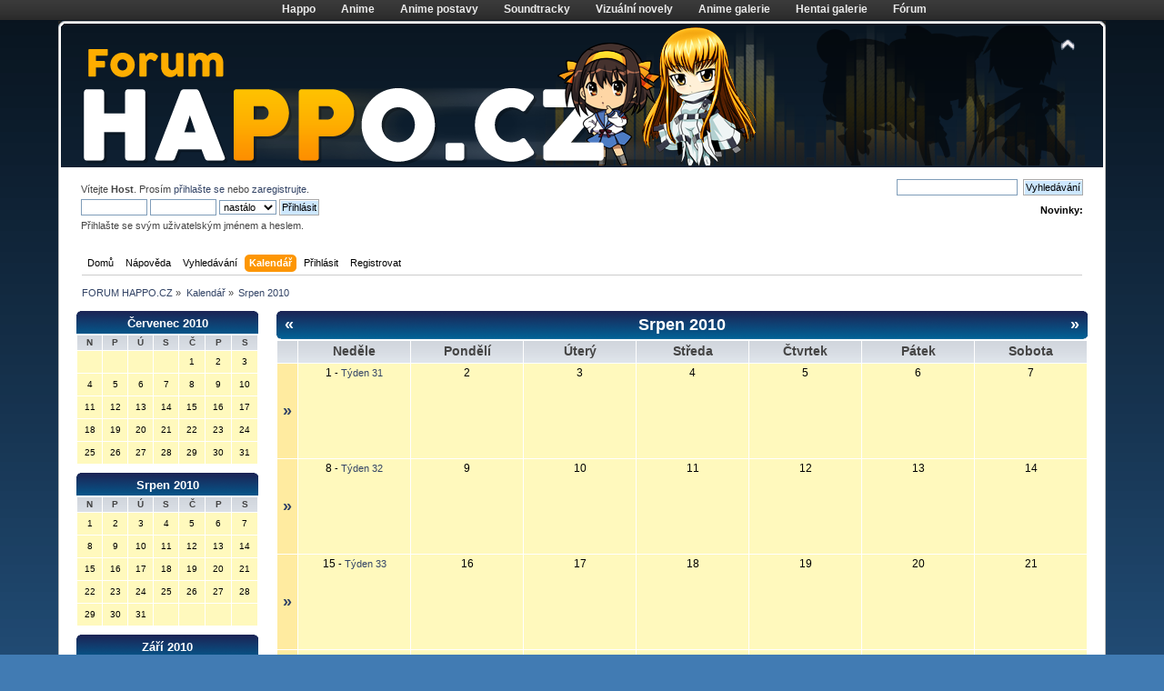

--- FILE ---
content_type: text/html; charset=UTF-8
request_url: https://forum.happo.cz/subdom/forum/index.php?action=calendar;month=8;year=2010
body_size: 3552
content:
<!DOCTYPE html PUBLIC "-//W3C//DTD XHTML 1.0 Transitional//EN" "http://www.w3.org/TR/xhtml1/DTD/xhtml1-transitional.dtd">
<html xmlns="http://www.w3.org/1999/xhtml">
<head>
	<link rel="stylesheet" type="text/css" href="https://forum.happo.cz/subdom/forum/Themes/default/css/index.css?fin20" />
	<link rel="stylesheet" type="text/css" href="https://forum.happo.cz/subdom/forum/Themes/default/css/webkit.css" />
	<script type="text/javascript" src="https://forum.happo.cz/subdom/forum/Themes/default/scripts/script.js?fin20"></script>
	<script type="text/javascript" src="https://forum.happo.cz/subdom/forum/Themes/default/scripts/theme.js?fin20"></script>
	<script type="text/javascript"><!-- // --><![CDATA[
		var smf_theme_url = "https://forum.happo.cz/subdom/forum/Themes/default";
		var smf_default_theme_url = "https://forum.happo.cz/subdom/forum/Themes/default";
		var smf_images_url = "https://forum.happo.cz/subdom/forum/Themes/default/images";
		var smf_scripturl = "https://forum.happo.cz/subdom/forum/index.php?PHPSESSID=45f8c700134552e8b1f6fa3e0084848e&amp;";
		var smf_iso_case_folding = false;
		var smf_charset = "UTF-8";
		var ajax_notification_text = "Nahrávám...";
		var ajax_notification_cancel_text = "Storno";
	// ]]></script>
	<meta http-equiv="Content-Type" content="text/html; charset=UTF-8" />
	<meta name="description" content="Kalendář - Srpen 2010" />
	<title>Kalendář - Srpen 2010</title>
	<link rel="help" href="https://forum.happo.cz/subdom/forum/index.php?PHPSESSID=45f8c700134552e8b1f6fa3e0084848e&amp;action=help" />
	<link rel="search" href="https://forum.happo.cz/subdom/forum/index.php?PHPSESSID=45f8c700134552e8b1f6fa3e0084848e&amp;action=search" />
	<link rel="contents" href="https://forum.happo.cz/subdom/forum/index.php?PHPSESSID=45f8c700134552e8b1f6fa3e0084848e&amp;" />
	<link rel="alternate" type="application/rss+xml" title="FORUM HAPPO.CZ - RSS" href="https://forum.happo.cz/subdom/forum/index.php?PHPSESSID=45f8c700134552e8b1f6fa3e0084848e&amp;type=rss;action=.xml" />
</head>
<body><div id="headerPan"><ul>        <li><a href="http://happo.cz/">Happo</a></li>
	<li><a href="http://anime.happo.cz/">Anime</a></li>
	<li><a href="http://apostavy.happo.cz/">Anime postavy</a></li>
	<li><a href="http://soundtrack.happo.cz/">Soundtracky</a></li>
	<li><a href="http://novely.happo.cz/">Vizuální novely</a></li>
	<li><a href="http://galerie-anime.happo.cz/">Anime galerie</a></li>
        <li><a href="http://galerie-hentai.happo.cz/">Hentai galerie</a></li>
	<li><a href="http://forum.happo.cz/subdom/forum/index.php">Fórum</a></li>
  </ul></div>
<div id="wrapper" style="width: 90%">
	<div id="header"><div class="frame">
		<div id="top_section">
			<h1 class="forumtitle">
				<a href="https://forum.happo.cz/subdom/forum/index.php?PHPSESSID=45f8c700134552e8b1f6fa3e0084848e&amp;">FORUM HAPPO.CZ</a>
			</h1>
			<img id="upshrink" src="https://forum.happo.cz/subdom/forum/Themes/default/images/upshrink.png" alt="*" title="Sbalit nebo rozbalit hlavičku." style="display: none;" />
			<a href="http://forum.happo.cz"><img id="smflogo" src="https://forum.happo.cz/subdom/forum/Themes/default/images/header-forum01.png" alt="FORUM HAPPO.CZ" title="FORUM HAPPO.CZ" /></a>
		</div>
		<div id="upper_section" class="middletext">
			<div class="user">
				<script type="text/javascript" src="https://forum.happo.cz/subdom/forum/Themes/default/scripts/sha1.js"></script>
				<form id="guest_form" action="https://forum.happo.cz/subdom/forum/index.php?PHPSESSID=45f8c700134552e8b1f6fa3e0084848e&amp;action=login2" method="post" accept-charset="UTF-8"  onsubmit="hashLoginPassword(this, 'e7f4bbe077cf76c223264fb71413e71e');">
					<div class="info">Vítejte <b>Host</b>. Prosím <a href="https://forum.happo.cz/subdom/forum/index.php?PHPSESSID=45f8c700134552e8b1f6fa3e0084848e&amp;action=login">přihlašte se</a> nebo <a href="https://forum.happo.cz/subdom/forum/index.php?PHPSESSID=45f8c700134552e8b1f6fa3e0084848e&amp;action=register">zaregistrujte</a>.</div>
					<input type="text" name="user" size="10" class="input_text" />
					<input type="password" name="passwrd" size="10" class="input_password" />
					<select name="cookielength">
						<option value="60">1 hodina</option>
						<option value="1440">1 den</option>
						<option value="10080">1 týden</option>
						<option value="43200">1 měsíc</option>
						<option value="-1" selected="selected">nastálo</option>
					</select>
					<input type="submit" value="Přihlásit" class="button_submit" /><br />
					<div class="info">Přihlašte se svým uživatelským jménem a heslem.</div>
					<input type="hidden" name="hash_passwrd" value="" />
				</form>
			</div>
			<div class="news normaltext">
				<form id="search_form" action="https://forum.happo.cz/subdom/forum/index.php?PHPSESSID=45f8c700134552e8b1f6fa3e0084848e&amp;action=search2" method="post" accept-charset="UTF-8">
					<input type="text" name="search" value="" class="input_text" />&nbsp;
					<input type="submit" name="submit" value="Vyhledávání" class="button_submit" />
					<input type="hidden" name="advanced" value="0" /></form>
				<h2>Novinky: </h2>
				<p></p>
			</div>
		</div>
		<br class="clear" />
		<script type="text/javascript"><!-- // --><![CDATA[
			var oMainHeaderToggle = new smc_Toggle({
				bToggleEnabled: true,
				bCurrentlyCollapsed: false,
				aSwappableContainers: [
					'upper_section'
				],
				aSwapImages: [
					{
						sId: 'upshrink',
						srcExpanded: smf_images_url + '/upshrink.png',
						altExpanded: 'Sbalit nebo rozbalit hlavičku.',
						srcCollapsed: smf_images_url + '/upshrink2.png',
						altCollapsed: 'Sbalit nebo rozbalit hlavičku.'
					}
				],
				oThemeOptions: {
					bUseThemeSettings: false,
					sOptionName: 'collapse_header',
					sSessionVar: 'f527a8fc65a',
					sSessionId: 'e7f4bbe077cf76c223264fb71413e71e'
				},
				oCookieOptions: {
					bUseCookie: true,
					sCookieName: 'upshrink'
				}
			});
		// ]]></script>
		<div id="main_menu">
			<ul class="dropmenu" id="menu_nav">
				<li id="button_home">
					<a class="firstlevel" href="https://forum.happo.cz/subdom/forum/index.php?PHPSESSID=45f8c700134552e8b1f6fa3e0084848e&amp;">
						<span class="last firstlevel">Domů</span>
					</a>
				</li>
				<li id="button_help">
					<a class="firstlevel" href="https://forum.happo.cz/subdom/forum/index.php?PHPSESSID=45f8c700134552e8b1f6fa3e0084848e&amp;action=help">
						<span class="firstlevel">Nápověda</span>
					</a>
				</li>
				<li id="button_search">
					<a class="firstlevel" href="https://forum.happo.cz/subdom/forum/index.php?PHPSESSID=45f8c700134552e8b1f6fa3e0084848e&amp;action=search">
						<span class="firstlevel">Vyhledávání</span>
					</a>
				</li>
				<li id="button_calendar">
					<a class="active firstlevel" href="https://forum.happo.cz/subdom/forum/index.php?PHPSESSID=45f8c700134552e8b1f6fa3e0084848e&amp;action=calendar">
						<span class="firstlevel">Kalendář</span>
					</a>
				</li>
				<li id="button_login">
					<a class="firstlevel" href="https://forum.happo.cz/subdom/forum/index.php?PHPSESSID=45f8c700134552e8b1f6fa3e0084848e&amp;action=login">
						<span class="firstlevel">Přihlásit</span>
					</a>
				</li>
				<li id="button_register">
					<a class="firstlevel" href="https://forum.happo.cz/subdom/forum/index.php?PHPSESSID=45f8c700134552e8b1f6fa3e0084848e&amp;action=register">
						<span class="last firstlevel">Registrovat</span>
					</a>
				</li>
			</ul>
		</div>
		<br class="clear" />
	</div></div>
	<div id="content_section"><div class="frame">
		<div id="main_content_section">
	<div class="navigate_section">
		<ul>
			<li>
				<a href="https://forum.happo.cz/subdom/forum/index.php?PHPSESSID=45f8c700134552e8b1f6fa3e0084848e&amp;"><span>FORUM HAPPO.CZ</span></a> &#187;
			</li>
			<li>
				<a href="https://forum.happo.cz/subdom/forum/index.php?PHPSESSID=45f8c700134552e8b1f6fa3e0084848e&amp;action=calendar"><span>Kalendář</span></a> &#187;
			</li>
			<li class="last">
				<a href="https://forum.happo.cz/subdom/forum/index.php?PHPSESSID=45f8c700134552e8b1f6fa3e0084848e&amp;action=calendar;year=2010;month=8"><span>Srpen 2010</span></a>
			</li>
		</ul>
	</div>
		<div id="calendar">
			<div id="month_grid">
				
			<div class="cat_bar">
				<h3 class="catbg centertext" style="font-size: small;">
					<a href="https://forum.happo.cz/subdom/forum/index.php?PHPSESSID=45f8c700134552e8b1f6fa3e0084848e&amp;action=calendar;year=2010;month=7">Červenec 2010</a>
				</h3>
			</div>
				<table cellspacing="1" class="calendar_table">
					<tr class="titlebg2">
						<th class="days" scope="col" style="font-size: x-small;">N</th>
						<th class="days" scope="col" style="font-size: x-small;">P</th>
						<th class="days" scope="col" style="font-size: x-small;">Ú</th>
						<th class="days" scope="col" style="font-size: x-small;">S</th>
						<th class="days" scope="col" style="font-size: x-small;">Č</th>
						<th class="days" scope="col" style="font-size: x-small;">P</th>
						<th class="days" scope="col" style="font-size: x-small;">S</th>
					</tr>
					<tr>
						<td style="height: 20px; padding: 2px;font-size: x-small;" class="windowbg days">
						</td>
						<td style="height: 20px; padding: 2px;font-size: x-small;" class="windowbg days">
						</td>
						<td style="height: 20px; padding: 2px;font-size: x-small;" class="windowbg days">
						</td>
						<td style="height: 20px; padding: 2px;font-size: x-small;" class="windowbg days">
						</td>
						<td style="height: 20px; padding: 2px;font-size: x-small;" class="windowbg days">
							1
						</td>
						<td style="height: 20px; padding: 2px;font-size: x-small;" class="windowbg days">
							2
						</td>
						<td style="height: 20px; padding: 2px;font-size: x-small;" class="windowbg days">
							3
						</td>
					</tr>
					<tr>
						<td style="height: 20px; padding: 2px;font-size: x-small;" class="windowbg days">
							4
						</td>
						<td style="height: 20px; padding: 2px;font-size: x-small;" class="windowbg days">
							5
						</td>
						<td style="height: 20px; padding: 2px;font-size: x-small;" class="windowbg days">
							6
						</td>
						<td style="height: 20px; padding: 2px;font-size: x-small;" class="windowbg days">
							7
						</td>
						<td style="height: 20px; padding: 2px;font-size: x-small;" class="windowbg days">
							8
						</td>
						<td style="height: 20px; padding: 2px;font-size: x-small;" class="windowbg days">
							9
						</td>
						<td style="height: 20px; padding: 2px;font-size: x-small;" class="windowbg days">
							10
						</td>
					</tr>
					<tr>
						<td style="height: 20px; padding: 2px;font-size: x-small;" class="windowbg days">
							11
						</td>
						<td style="height: 20px; padding: 2px;font-size: x-small;" class="windowbg days">
							12
						</td>
						<td style="height: 20px; padding: 2px;font-size: x-small;" class="windowbg days">
							13
						</td>
						<td style="height: 20px; padding: 2px;font-size: x-small;" class="windowbg days">
							14
						</td>
						<td style="height: 20px; padding: 2px;font-size: x-small;" class="windowbg days">
							15
						</td>
						<td style="height: 20px; padding: 2px;font-size: x-small;" class="windowbg days">
							16
						</td>
						<td style="height: 20px; padding: 2px;font-size: x-small;" class="windowbg days">
							17
						</td>
					</tr>
					<tr>
						<td style="height: 20px; padding: 2px;font-size: x-small;" class="windowbg days">
							18
						</td>
						<td style="height: 20px; padding: 2px;font-size: x-small;" class="windowbg days">
							19
						</td>
						<td style="height: 20px; padding: 2px;font-size: x-small;" class="windowbg days">
							20
						</td>
						<td style="height: 20px; padding: 2px;font-size: x-small;" class="windowbg days">
							21
						</td>
						<td style="height: 20px; padding: 2px;font-size: x-small;" class="windowbg days">
							22
						</td>
						<td style="height: 20px; padding: 2px;font-size: x-small;" class="windowbg days">
							23
						</td>
						<td style="height: 20px; padding: 2px;font-size: x-small;" class="windowbg days">
							24
						</td>
					</tr>
					<tr>
						<td style="height: 20px; padding: 2px;font-size: x-small;" class="windowbg days">
							25
						</td>
						<td style="height: 20px; padding: 2px;font-size: x-small;" class="windowbg days">
							26
						</td>
						<td style="height: 20px; padding: 2px;font-size: x-small;" class="windowbg days">
							27
						</td>
						<td style="height: 20px; padding: 2px;font-size: x-small;" class="windowbg days">
							28
						</td>
						<td style="height: 20px; padding: 2px;font-size: x-small;" class="windowbg days">
							29
						</td>
						<td style="height: 20px; padding: 2px;font-size: x-small;" class="windowbg days">
							30
						</td>
						<td style="height: 20px; padding: 2px;font-size: x-small;" class="windowbg days">
							31
						</td>
					</tr>
				</table>
				
			<div class="cat_bar">
				<h3 class="catbg centertext" style="font-size: small;">
					<a href="https://forum.happo.cz/subdom/forum/index.php?PHPSESSID=45f8c700134552e8b1f6fa3e0084848e&amp;action=calendar;year=2010;month=8">Srpen 2010</a>
				</h3>
			</div>
				<table cellspacing="1" class="calendar_table">
					<tr class="titlebg2">
						<th class="days" scope="col" style="font-size: x-small;">N</th>
						<th class="days" scope="col" style="font-size: x-small;">P</th>
						<th class="days" scope="col" style="font-size: x-small;">Ú</th>
						<th class="days" scope="col" style="font-size: x-small;">S</th>
						<th class="days" scope="col" style="font-size: x-small;">Č</th>
						<th class="days" scope="col" style="font-size: x-small;">P</th>
						<th class="days" scope="col" style="font-size: x-small;">S</th>
					</tr>
					<tr>
						<td style="height: 20px; padding: 2px;font-size: x-small;" class="windowbg days">
							1
						</td>
						<td style="height: 20px; padding: 2px;font-size: x-small;" class="windowbg days">
							2
						</td>
						<td style="height: 20px; padding: 2px;font-size: x-small;" class="windowbg days">
							3
						</td>
						<td style="height: 20px; padding: 2px;font-size: x-small;" class="windowbg days">
							4
						</td>
						<td style="height: 20px; padding: 2px;font-size: x-small;" class="windowbg days">
							5
						</td>
						<td style="height: 20px; padding: 2px;font-size: x-small;" class="windowbg days">
							6
						</td>
						<td style="height: 20px; padding: 2px;font-size: x-small;" class="windowbg days">
							7
						</td>
					</tr>
					<tr>
						<td style="height: 20px; padding: 2px;font-size: x-small;" class="windowbg days">
							8
						</td>
						<td style="height: 20px; padding: 2px;font-size: x-small;" class="windowbg days">
							9
						</td>
						<td style="height: 20px; padding: 2px;font-size: x-small;" class="windowbg days">
							10
						</td>
						<td style="height: 20px; padding: 2px;font-size: x-small;" class="windowbg days">
							11
						</td>
						<td style="height: 20px; padding: 2px;font-size: x-small;" class="windowbg days">
							12
						</td>
						<td style="height: 20px; padding: 2px;font-size: x-small;" class="windowbg days">
							13
						</td>
						<td style="height: 20px; padding: 2px;font-size: x-small;" class="windowbg days">
							14
						</td>
					</tr>
					<tr>
						<td style="height: 20px; padding: 2px;font-size: x-small;" class="windowbg days">
							15
						</td>
						<td style="height: 20px; padding: 2px;font-size: x-small;" class="windowbg days">
							16
						</td>
						<td style="height: 20px; padding: 2px;font-size: x-small;" class="windowbg days">
							17
						</td>
						<td style="height: 20px; padding: 2px;font-size: x-small;" class="windowbg days">
							18
						</td>
						<td style="height: 20px; padding: 2px;font-size: x-small;" class="windowbg days">
							19
						</td>
						<td style="height: 20px; padding: 2px;font-size: x-small;" class="windowbg days">
							20
						</td>
						<td style="height: 20px; padding: 2px;font-size: x-small;" class="windowbg days">
							21
						</td>
					</tr>
					<tr>
						<td style="height: 20px; padding: 2px;font-size: x-small;" class="windowbg days">
							22
						</td>
						<td style="height: 20px; padding: 2px;font-size: x-small;" class="windowbg days">
							23
						</td>
						<td style="height: 20px; padding: 2px;font-size: x-small;" class="windowbg days">
							24
						</td>
						<td style="height: 20px; padding: 2px;font-size: x-small;" class="windowbg days">
							25
						</td>
						<td style="height: 20px; padding: 2px;font-size: x-small;" class="windowbg days">
							26
						</td>
						<td style="height: 20px; padding: 2px;font-size: x-small;" class="windowbg days">
							27
						</td>
						<td style="height: 20px; padding: 2px;font-size: x-small;" class="windowbg days">
							28
						</td>
					</tr>
					<tr>
						<td style="height: 20px; padding: 2px;font-size: x-small;" class="windowbg days">
							29
						</td>
						<td style="height: 20px; padding: 2px;font-size: x-small;" class="windowbg days">
							30
						</td>
						<td style="height: 20px; padding: 2px;font-size: x-small;" class="windowbg days">
							31
						</td>
						<td style="height: 20px; padding: 2px;font-size: x-small;" class="windowbg days">
						</td>
						<td style="height: 20px; padding: 2px;font-size: x-small;" class="windowbg days">
						</td>
						<td style="height: 20px; padding: 2px;font-size: x-small;" class="windowbg days">
						</td>
						<td style="height: 20px; padding: 2px;font-size: x-small;" class="windowbg days">
						</td>
					</tr>
				</table>
				
			<div class="cat_bar">
				<h3 class="catbg centertext" style="font-size: small;">
					<a href="https://forum.happo.cz/subdom/forum/index.php?PHPSESSID=45f8c700134552e8b1f6fa3e0084848e&amp;action=calendar;year=2010;month=9">Září 2010</a>
				</h3>
			</div>
				<table cellspacing="1" class="calendar_table">
					<tr class="titlebg2">
						<th class="days" scope="col" style="font-size: x-small;">N</th>
						<th class="days" scope="col" style="font-size: x-small;">P</th>
						<th class="days" scope="col" style="font-size: x-small;">Ú</th>
						<th class="days" scope="col" style="font-size: x-small;">S</th>
						<th class="days" scope="col" style="font-size: x-small;">Č</th>
						<th class="days" scope="col" style="font-size: x-small;">P</th>
						<th class="days" scope="col" style="font-size: x-small;">S</th>
					</tr>
					<tr>
						<td style="height: 20px; padding: 2px;font-size: x-small;" class="windowbg days">
						</td>
						<td style="height: 20px; padding: 2px;font-size: x-small;" class="windowbg days">
						</td>
						<td style="height: 20px; padding: 2px;font-size: x-small;" class="windowbg days">
						</td>
						<td style="height: 20px; padding: 2px;font-size: x-small;" class="windowbg days">
							1
						</td>
						<td style="height: 20px; padding: 2px;font-size: x-small;" class="windowbg days">
							2
						</td>
						<td style="height: 20px; padding: 2px;font-size: x-small;" class="windowbg days">
							3
						</td>
						<td style="height: 20px; padding: 2px;font-size: x-small;" class="windowbg days">
							4
						</td>
					</tr>
					<tr>
						<td style="height: 20px; padding: 2px;font-size: x-small;" class="windowbg days">
							5
						</td>
						<td style="height: 20px; padding: 2px;font-size: x-small;" class="windowbg days">
							6
						</td>
						<td style="height: 20px; padding: 2px;font-size: x-small;" class="windowbg days">
							7
						</td>
						<td style="height: 20px; padding: 2px;font-size: x-small;" class="windowbg days">
							8
						</td>
						<td style="height: 20px; padding: 2px;font-size: x-small;" class="windowbg days">
							9
						</td>
						<td style="height: 20px; padding: 2px;font-size: x-small;" class="windowbg days">
							10
						</td>
						<td style="height: 20px; padding: 2px;font-size: x-small;" class="windowbg days">
							11
						</td>
					</tr>
					<tr>
						<td style="height: 20px; padding: 2px;font-size: x-small;" class="windowbg days">
							12
						</td>
						<td style="height: 20px; padding: 2px;font-size: x-small;" class="windowbg days">
							13
						</td>
						<td style="height: 20px; padding: 2px;font-size: x-small;" class="windowbg days">
							14
						</td>
						<td style="height: 20px; padding: 2px;font-size: x-small;" class="windowbg days">
							15
						</td>
						<td style="height: 20px; padding: 2px;font-size: x-small;" class="windowbg days">
							16
						</td>
						<td style="height: 20px; padding: 2px;font-size: x-small;" class="windowbg days">
							17
						</td>
						<td style="height: 20px; padding: 2px;font-size: x-small;" class="windowbg days">
							18
						</td>
					</tr>
					<tr>
						<td style="height: 20px; padding: 2px;font-size: x-small;" class="windowbg days">
							19
						</td>
						<td style="height: 20px; padding: 2px;font-size: x-small;" class="windowbg days">
							20
						</td>
						<td style="height: 20px; padding: 2px;font-size: x-small;" class="windowbg days">
							21
						</td>
						<td style="height: 20px; padding: 2px;font-size: x-small;" class="windowbg days">
							22
						</td>
						<td style="height: 20px; padding: 2px;font-size: x-small;" class="windowbg days">
							23
						</td>
						<td style="height: 20px; padding: 2px;font-size: x-small;" class="windowbg days">
							24
						</td>
						<td style="height: 20px; padding: 2px;font-size: x-small;" class="windowbg days">
							25
						</td>
					</tr>
					<tr>
						<td style="height: 20px; padding: 2px;font-size: x-small;" class="windowbg days">
							26
						</td>
						<td style="height: 20px; padding: 2px;font-size: x-small;" class="windowbg days">
							27
						</td>
						<td style="height: 20px; padding: 2px;font-size: x-small;" class="windowbg days">
							28
						</td>
						<td style="height: 20px; padding: 2px;font-size: x-small;" class="windowbg days">
							29
						</td>
						<td style="height: 20px; padding: 2px;font-size: x-small;" class="windowbg days">
							30
						</td>
						<td style="height: 20px; padding: 2px;font-size: x-small;" class="windowbg days">
						</td>
						<td style="height: 20px; padding: 2px;font-size: x-small;" class="windowbg days">
						</td>
					</tr>
				</table>
			</div>
			<div id="main_grid" style="margin-left: 220px; ">
				
			<div class="cat_bar">
				<h3 class="catbg centertext" style="font-size: large;">
					<span class="floatleft"><a href="https://forum.happo.cz/subdom/forum/index.php?PHPSESSID=45f8c700134552e8b1f6fa3e0084848e&amp;action=calendar;year=2010;month=7">&#171;</a></span>
					<span class="floatright"><a href="https://forum.happo.cz/subdom/forum/index.php?PHPSESSID=45f8c700134552e8b1f6fa3e0084848e&amp;action=calendar;year=2010;month=9">&#187;</a></span>
					Srpen 2010
				</h3>
			</div>
				<table cellspacing="1" class="calendar_table">
					<tr class="titlebg2">
						<th>&nbsp;</th>
						<th class="days" scope="col" >Neděle</th>
						<th class="days" scope="col" >Pondělí</th>
						<th class="days" scope="col" >Úterý</th>
						<th class="days" scope="col" >Středa</th>
						<th class="days" scope="col" >Čtvrtek</th>
						<th class="days" scope="col" >Pátek</th>
						<th class="days" scope="col" >Sobota</th>
					</tr>
					<tr>
						<td class="windowbg2 weeks">
							<a href="https://forum.happo.cz/subdom/forum/index.php?PHPSESSID=45f8c700134552e8b1f6fa3e0084848e&amp;action=calendar;viewweek;year=2010;month=8;day=1">&#187;</a>
						</td>
						<td style="height: 100px; padding: 2px;" class="windowbg days">
							1<span class="smalltext"> - <a href="https://forum.happo.cz/subdom/forum/index.php?PHPSESSID=45f8c700134552e8b1f6fa3e0084848e&amp;action=calendar;viewweek;year=2010;month=8;day=1">Týden 31</a></span>
						</td>
						<td style="height: 100px; padding: 2px;" class="windowbg days">
							2
						</td>
						<td style="height: 100px; padding: 2px;" class="windowbg days">
							3
						</td>
						<td style="height: 100px; padding: 2px;" class="windowbg days">
							4
						</td>
						<td style="height: 100px; padding: 2px;" class="windowbg days">
							5
						</td>
						<td style="height: 100px; padding: 2px;" class="windowbg days">
							6
						</td>
						<td style="height: 100px; padding: 2px;" class="windowbg days">
							7
						</td>
					</tr>
					<tr>
						<td class="windowbg2 weeks">
							<a href="https://forum.happo.cz/subdom/forum/index.php?PHPSESSID=45f8c700134552e8b1f6fa3e0084848e&amp;action=calendar;viewweek;year=2010;month=8;day=8">&#187;</a>
						</td>
						<td style="height: 100px; padding: 2px;" class="windowbg days">
							8<span class="smalltext"> - <a href="https://forum.happo.cz/subdom/forum/index.php?PHPSESSID=45f8c700134552e8b1f6fa3e0084848e&amp;action=calendar;viewweek;year=2010;month=8;day=8">Týden 32</a></span>
						</td>
						<td style="height: 100px; padding: 2px;" class="windowbg days">
							9
						</td>
						<td style="height: 100px; padding: 2px;" class="windowbg days">
							10
						</td>
						<td style="height: 100px; padding: 2px;" class="windowbg days">
							11
						</td>
						<td style="height: 100px; padding: 2px;" class="windowbg days">
							12
						</td>
						<td style="height: 100px; padding: 2px;" class="windowbg days">
							13
						</td>
						<td style="height: 100px; padding: 2px;" class="windowbg days">
							14
						</td>
					</tr>
					<tr>
						<td class="windowbg2 weeks">
							<a href="https://forum.happo.cz/subdom/forum/index.php?PHPSESSID=45f8c700134552e8b1f6fa3e0084848e&amp;action=calendar;viewweek;year=2010;month=8;day=15">&#187;</a>
						</td>
						<td style="height: 100px; padding: 2px;" class="windowbg days">
							15<span class="smalltext"> - <a href="https://forum.happo.cz/subdom/forum/index.php?PHPSESSID=45f8c700134552e8b1f6fa3e0084848e&amp;action=calendar;viewweek;year=2010;month=8;day=15">Týden 33</a></span>
						</td>
						<td style="height: 100px; padding: 2px;" class="windowbg days">
							16
						</td>
						<td style="height: 100px; padding: 2px;" class="windowbg days">
							17
						</td>
						<td style="height: 100px; padding: 2px;" class="windowbg days">
							18
						</td>
						<td style="height: 100px; padding: 2px;" class="windowbg days">
							19
						</td>
						<td style="height: 100px; padding: 2px;" class="windowbg days">
							20
						</td>
						<td style="height: 100px; padding: 2px;" class="windowbg days">
							21
						</td>
					</tr>
					<tr>
						<td class="windowbg2 weeks">
							<a href="https://forum.happo.cz/subdom/forum/index.php?PHPSESSID=45f8c700134552e8b1f6fa3e0084848e&amp;action=calendar;viewweek;year=2010;month=8;day=22">&#187;</a>
						</td>
						<td style="height: 100px; padding: 2px;" class="windowbg days">
							22<span class="smalltext"> - <a href="https://forum.happo.cz/subdom/forum/index.php?PHPSESSID=45f8c700134552e8b1f6fa3e0084848e&amp;action=calendar;viewweek;year=2010;month=8;day=22">Týden 34</a></span>
						</td>
						<td style="height: 100px; padding: 2px;" class="windowbg days">
							23
						</td>
						<td style="height: 100px; padding: 2px;" class="windowbg days">
							24
						</td>
						<td style="height: 100px; padding: 2px;" class="windowbg days">
							25
						</td>
						<td style="height: 100px; padding: 2px;" class="windowbg days">
							26
						</td>
						<td style="height: 100px; padding: 2px;" class="windowbg days">
							27
						</td>
						<td style="height: 100px; padding: 2px;" class="windowbg days">
							28
						</td>
					</tr>
					<tr>
						<td class="windowbg2 weeks">
							<a href="https://forum.happo.cz/subdom/forum/index.php?PHPSESSID=45f8c700134552e8b1f6fa3e0084848e&amp;action=calendar;viewweek;year=2010;month=8;day=29">&#187;</a>
						</td>
						<td style="height: 100px; padding: 2px;" class="windowbg days">
							29<span class="smalltext"> - <a href="https://forum.happo.cz/subdom/forum/index.php?PHPSESSID=45f8c700134552e8b1f6fa3e0084848e&amp;action=calendar;viewweek;year=2010;month=8;day=29">Týden 35</a></span>
						</td>
						<td style="height: 100px; padding: 2px;" class="windowbg days">
							30
						</td>
						<td style="height: 100px; padding: 2px;" class="windowbg days">
							31
						</td>
						<td style="height: 100px; padding: 2px;" class="windowbg days">
						</td>
						<td style="height: 100px; padding: 2px;" class="windowbg days">
						</td>
						<td style="height: 100px; padding: 2px;" class="windowbg days">
						</td>
						<td style="height: 100px; padding: 2px;" class="windowbg days">
						</td>
					</tr>
				</table>
				<form id="calendar_navigation" action="https://forum.happo.cz/subdom/forum/index.php?PHPSESSID=45f8c700134552e8b1f6fa3e0084848e&amp;action=calendar" method="post" accept-charset="UTF-8">
					<select name="month">
						<option value="1">Leden</option>
						<option value="2">Únor</option>
						<option value="3">Březen</option>
						<option value="4">Duben</option>
						<option value="5">Květen</option>
						<option value="6">Červen</option>
						<option value="7">Červenec</option>
						<option value="8" selected="selected">Srpen</option>
						<option value="9">Září</option>
						<option value="10">Říjen</option>
						<option value="11">Listopad</option>
						<option value="12">Prosinec</option>
					</select>
					<select name="year">
						<option value="2008">2008</option>
						<option value="2009">2009</option>
						<option value="2010" selected="selected">2010</option>
						<option value="2011">2011</option>
						<option value="2012">2012</option>
						<option value="2013">2013</option>
						<option value="2014">2014</option>
						<option value="2015">2015</option>
						<option value="2016">2016</option>
						<option value="2017">2017</option>
						<option value="2018">2018</option>
						<option value="2019">2019</option>
						<option value="2020">2020</option>
					</select>
					<input type="submit" class="button_submit" value="Zobrazit" />
				</form>
				<br class="clear" />
			</div>
		</div>
		</div>
	</div></div>
	<div id="footer_section"><div class="frame">
		<ul class="reset">
			<li class="copyright">
			<span class="smalltext" style="display: inline; visibility: visible; font-family: Verdana, Arial, sans-serif;"><a href="https://forum.happo.cz/subdom/forum/index.php?PHPSESSID=45f8c700134552e8b1f6fa3e0084848e&amp;action=credits" title="Simple Machines Forum" target="_blank" class="new_win">SMF 2.0.2</a> | <a href="http://www.simplemachines.org/about/smf/license.php" title="License" target="_blank" class="new_win">SMF &copy; 2011</a>, <a href="http://www.simplemachines.org" title="Simple Machines" target="_blank" class="new_win">Simple Machines</a>
			</span></li>
			<li><a id="button_xhtml" href="http://validator.w3.org/check?uri=referer" target="_blank" class="new_win" title="Validní XHTML 1.0!"><span>XHTML</span></a></li>
			<li><a id="button_rss" href="https://forum.happo.cz/subdom/forum/index.php?PHPSESSID=45f8c700134552e8b1f6fa3e0084848e&amp;action=.xml;type=rss" class="new_win"><span>RSS</span></a></li>
			<li class="last"><a id="button_wap2" href="https://forum.happo.cz/subdom/forum/index.php?PHPSESSID=45f8c700134552e8b1f6fa3e0084848e&amp;wap2" class="new_win"><span>WAP2</span></a></li>
		</ul>
	</div></div>
</div>
</body></html>